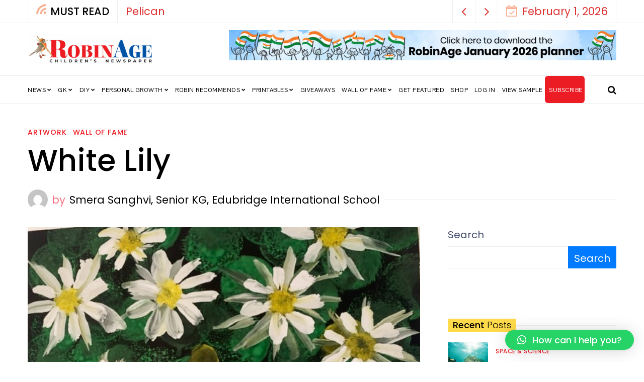

--- FILE ---
content_type: text/css
request_url: https://www.robinage.com/wp-content/plugins/quiz-maker/admin/css/admin.css?ver=6.3.0.4
body_size: 863
content:
#adminmenu a.toplevel_page_quiz-maker.wp-menu-open div.wp-menu-image img {
    -webkit-animation-name: heartBeat;
    animation-name: heartBeat;
    -webkit-animation-duration: 1.3s;
    animation-duration: 1.3s;
    -webkit-animation-timing-function: ease-in-out;
    animation-timing-function: ease-in-out;
}
#adminmenu a.toplevel_page_quiz-maker div.wp-menu-name {    
    transition: .3s ease-in-out;
}
#adminmenu a.toplevel_page_quiz-maker div.wp-menu-image img {
    width: 32px;
    padding: 1px 0 0;
    transition: .3s ease-in-out;
}

ul.ays-wp-notice-answers{
    list-style-type: none;
}

.ays_menu_badge {
    color: #fff;
    display: inline-block;
    font-size: 10px;
    line-height: 14px;
    text-align: center;
    background: #ca4a1f;
    margin-left: 5px;
    border-radius: 20px;
    padding: 2px 5px;
}

#adminmenu li.toplevel_page_quiz-maker ul.wp-submenu.wp-submenu-wrap li a[href*="quiz-features"] {
  /*color: #f50057;*/
  color: #68A615;
  font-weight: bold;
}

#adminmenu li.toplevel_page_quiz-maker ul.wp-submenu.wp-submenu-wrap li a[href*="subscribe-email"] {
  /*color: #f50057;*/
  color: #ffd400;
  font-weight: bold;
}

#adminmenu li.toplevel_page_quiz-maker ul.wp-submenu.wp-submenu-wrap li a {
    transition: .3s ease-in-out;
}
.ays_quiz_deactivation_button{
    background: transparent;
    border: none;
    color: #fff;
}
@-webkit-keyframes heartBeat {
  0% {
    -webkit-transform: scale(1);
    transform: scale(1);
  }

  14% {
    -webkit-transform: scale(1.3);
    transform: scale(1.3);
  }

  28% {
    -webkit-transform: scale(1);
    transform: scale(1);
  }

  42% {
    -webkit-transform: scale(1.3);
    transform: scale(1.3);
  }

  70% {
    -webkit-transform: scale(1);
    transform: scale(1);
  }
}

@keyframes heartBeat {
  0% {
    -webkit-transform: scale(1);
    transform: scale(1);
  }

  14% {
    -webkit-transform: scale(1.3);
    transform: scale(1.3);
  }

  28% {
    -webkit-transform: scale(1);
    transform: scale(1);
  }

  42% {
    -webkit-transform: scale(1.3);
    transform: scale(1.3);
  }

  70% {
    -webkit-transform: scale(1);
    transform: scale(1);
  }
}


/*
 * Dashboard widget
 */
#dashboard-widgets #quiz-maker .inside {
    margin: 0;
    padding: 0;
}

.ays_quiz_maker_dashboard_widget {
    display: flex;
/*    flex-wrap: wrap;*/
    justify-content: space-between;
    align-items: center;
    margin: 0;
    padding: 0;
}
.ays_dashboard_widget_item {
    margin: 0;
    padding: 0;
    width: 100%;
}
.ays_dashboard_widget_item:not(:last-child) {
    border-right: 1px solid #ccc;
}
.ays_dashboard_widget_item a {
    display: block;
    width: 100%;
    padding: 10px 0;
    text-align: center;
}
.ays_dashboard_widget_item img {
    width: 30px;
    height: 30px;
    object-fit: contain;
    line-height: 30px;
    margin-right: 10px;
    vertical-align: middle;
}
.ays_dashboard_widget_item span {
    font-size: 16px;
    font-weight: 500;
    line-height: 30px;
    display: inline-block;
}
.ays_dashboard_widget_item span:first-of-type {
    margin-right: 5px;
}

.ays_fa_power_off_quiz::before {
  font-size: 40px;
}
.ays_fa_power_off_quiz {
    -ms-filter: "progid:DXImageTransform.Microsoft.BasicImage(rotation=1)";
    -webkit-transform: rotate(135deg);
    -ms-transform: rotate(135deg);
    transform: rotate(135deg);
    color: #e85011;
}

/* Admin notes */
div#ays-quiz-dicount-month-main {
    border: 1px solid #E5E5E5;
    background: #FFF;
    border-radius: 6px;
    box-shadow: 0 1px 1px 0 rgb(0 0 0 / 5%);
    position: relative;
    z-index: 1;
    min-height: 80px;
}
div#ays-quiz-dicount-month-main.ays_quiz_dicount_info button {
    display: flex;
    align-items: center;
}

div#ays-quiz-dicount-month-main div#ays-quiz-dicount-month a.ays-quiz-sale-banner-link:focus {
    outline: none;
    box-shadow: 0;
}

div#ays-quiz-dicount-month-main .btn-link {
    font-weight: 400;
    color: #007bff;
    background-color: transparent;
    display: inline-block;
    font-weight: 400;
    text-align: center;
    white-space: nowrap;
    vertical-align: middle;
    -webkit-user-select: none;
    -moz-user-select: none;
    -ms-user-select: none;
    user-select: none;
    border: 1px solid transparent;
    padding: .375rem .75rem;
    font-size: 1rem;
    line-height: 1.5;
    border-radius: .25rem
}

--- FILE ---
content_type: application/javascript
request_url: https://prism.app-us1.com/?a=69038532&u=https%3A%2F%2Fwww.robinage.com%2Fwhite-lily%2F
body_size: 121
content:
window.visitorGlobalObject=window.visitorGlobalObject||window.prismGlobalObject;window.visitorGlobalObject.setVisitorId('a8b1e3cd-1dd7-4419-a1be-c57dbad22e02', '69038532');window.visitorGlobalObject.setWhitelistedServices('tracking', '69038532');